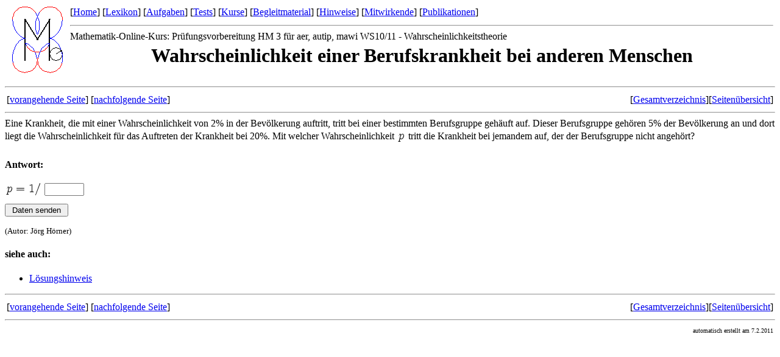

--- FILE ---
content_type: text/html
request_url: https://mo.mathematik.uni-stuttgart.de/kurse/kurs67/seite19.html
body_size: 1281
content:
<!DOCTYPE HTML PUBLIC "-//W3C//DTD HTML 4.01 Transitional//EN">
<HTML>
<HEAD>
<META http-equiv="Content-Type" content="text/html; charset=ISO-8859-1">

<TITLE>Mathematik-Online-Kurs:  Prüfungsvorbereitung HM 3 für aer, autip, mawi WS10/11-Wahrscheinlichkeitstheorie-Wahrscheinlichkeit einer Berufskrankheit bei anderen Menschen</TITLE>
</HEAD>
<BODY BGCOLOR="#FFFFFF">
<TABLE WIDTH="100%" BORDER="0">
<TR><TD WIDTH="100" ALIGN="CENTER" VALIGN="TOP" ROWSPAN="3">
<A HREF="/">
<IMG SRC="/bilder/mo_trans.png" ALT="Mo Logo" WIDTH="83" HEIGHT="109" BORDER="0"></A>
</TD>
<TD VALIGN="BASELINE">
[<A target="_top" href="/">Home</A>]

[<A target="_top" href="/lexikon/">Lexikon</A>]


[<A target="_top" href="/aufgaben/">Aufgaben</A>] 


[<A target="_top" href="/tests/">Tests</A>] 


[<A target="_top" href="/kurse/">Kurse</A>]


[<A target="_top" href="/kurse/begleitmaterial.html">Begleitmaterial</A>]


[<A target="_top" href="/hinweise/">Hinweise</A>]


[<A target="_top" href="/personen/">Mitwirkende</A>]


[<A target="_top" href="/publikationen/">Publikationen</A>]


</TD>
</TR>
<TR>
<TD>
<HR>





Mathematik-Online-Kurs:  Prüfungsvorbereitung HM 3 für aer, autip, mawi WS10/11 - Wahrscheinlichkeitstheorie</TD></TR>
<TR><TD ALIGN="CENTER"><H1>Wahrscheinlichkeit einer Berufskrankheit bei anderen Menschen</H1></TD></TR></TABLE>
<HR />
<TABLE WIDTH="100%"><TR>
<TD ALIGN="LEFT">[<A target="_top" href="seite18.html">vorangehende Seite</A>] 
[<A target="_top" href="seite20.html">nachfolgende Seite</A>]</TD>
<TD ALIGN="RIGHT">[<A target="_top" href= "index_full.html">Gesamtverzeichnis</A>][<A target="_top" href= "abschnitt1_4.html">Seiten&uuml;bersicht</A>]</TD>
</TR></TABLE>
<HR />
<form action="/inhalt/interaufg/interaufg1441/auswertung.php" method="post">
Eine Krankheit, die mit einer Wahrscheinlichkeit von 2% in der
Bev&#246;lkerung auftritt, tritt bei einer 
bestimmten Berufsgruppe geh&#228;uft auf. Dieser Berufsgruppe geh&#246;ren 5%
der Bev&#246;lkerung an und dort liegt die Wahrscheinlichkeit f&#252;r das
Auftreten der Krankheit bei 20%. Mit welcher Wahrscheinlichkeit <IMG
 WIDTH="15" HEIGHT="34" ALIGN="MIDDLE" BORDER="0"
 SRC="/inhalt/interaufg/interaufg1441/img1.png"
 ALT="$ p$">
 tritt
die Krankheit bei jemandem auf, der der Berufsgruppe nicht angeh&#246;rt?

<P>

<P>
<B>      Antwort:</B>
<P>

<P></P>

<P>
<IMG
 WIDTH="61" HEIGHT="39" ALIGN="MIDDLE" BORDER="0"
 SRC="/inhalt/interaufg/interaufg1441/img2.png"
 ALT="$ p= 1/$">
<input name="interaufg1441[0]" size="6" type="text">




<BR />
<input type="submit" value=" Daten senden ">&nbsp; &nbsp;
</form>

<DIV ALIGN="LEFT"><SMALL>(Autor: Jörg Hörner)</SMALL></DIV>
<H4> siehe auch:</H4>
<UL>
<LI><A HREF="/inhalt/loesung/loesung1176/">Lösungshinweis</A>
</UL>
<HR />
<TABLE WIDTH="100%"><TR>
<TD ALIGN="LEFT">[<A target="_top" href="seite18.html">vorangehende Seite</A>] 
[<A target="_top" href="seite20.html">nachfolgende Seite</A>]</TD>
<TD ALIGN="RIGHT">[<A target="_top" href= "index_full.html">Gesamtverzeichnis</A>][<A target="_top" href= "abschnitt1_4.html">Seiten&uuml;bersicht</A>]</TD>
</TR></TABLE>
<HR />
<TABLE WIDTH="100%" BORDER="0"><TR>
<TD ALIGN="LEFT"><FONT SIZE="-2">&nbsp;</FONT></TD>
<TD ALIGN="RIGHT"><FONT SIZE="-2">automatisch erstellt
am 7.2.2011</FONT></TD></TR></TABLE>
</BODY>
</HTML>
